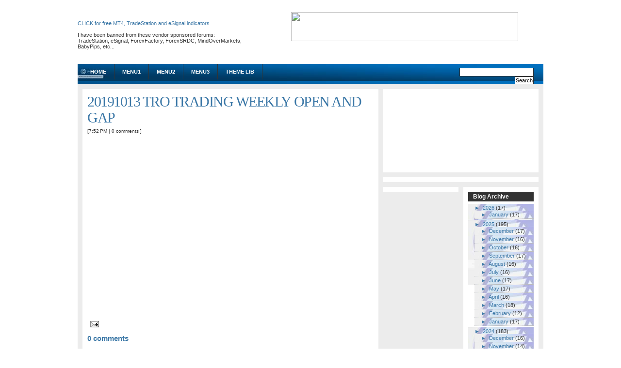

--- FILE ---
content_type: text/html; charset=UTF-8
request_url: https://therumpledone.blogspot.com/2019/10/20191013-tro-trading-weekly-open-and-gap.html
body_size: 11629
content:
<!DOCTYPE html>
<html dir='ltr' xmlns='http://www.w3.org/1999/xhtml' xmlns:b='http://www.google.com/2005/gml/b' xmlns:data='http://www.google.com/2005/gml/data' xmlns:expr='http://www.google.com/2005/gml/expr'>
<head>
<link href='https://www.blogger.com/static/v1/widgets/2944754296-widget_css_bundle.css' rel='stylesheet' type='text/css'/>
<meta content='text/html; charset=UTF-8' http-equiv='Content-Type'/>
<meta content='blogger' name='generator'/>
<link href='https://therumpledone.blogspot.com/favicon.ico' rel='icon' type='image/x-icon'/>
<link href='https://therumpledone.blogspot.com/2019/10/20191013-tro-trading-weekly-open-and-gap.html' rel='canonical'/>
<link rel="alternate" type="application/atom+xml" title="The Rumpled One - Atom" href="https://therumpledone.blogspot.com/feeds/posts/default" />
<link rel="alternate" type="application/rss+xml" title="The Rumpled One - RSS" href="https://therumpledone.blogspot.com/feeds/posts/default?alt=rss" />
<link rel="service.post" type="application/atom+xml" title="The Rumpled One - Atom" href="https://www.blogger.com/feeds/8577328011301427429/posts/default" />

<link rel="alternate" type="application/atom+xml" title="The Rumpled One - Atom" href="https://therumpledone.blogspot.com/feeds/3192076116514585382/comments/default" />
<!--Can't find substitution for tag [blog.ieCssRetrofitLinks]-->
<link href='https://i.ytimg.com/vi/obuxVzpZBw0/hqdefault.jpg' rel='image_src'/>
<meta content='https://therumpledone.blogspot.com/2019/10/20191013-tro-trading-weekly-open-and-gap.html' property='og:url'/>
<meta content='20191013 TRO TRADING   WEEKLY OPEN AND GAP' property='og:title'/>
<meta content='&lt;p align=&quot;left&quot;&gt;
&lt;a href=&quot;http://www.kreslik.com/&quot;&gt;CLICK for free MT4, TradeStation and eSignal indicators&lt;/a&gt;&lt;br&gt;
&lt;br&gt;
I have been banned from these vendor sponsored forums: TradeStation, eSignal, ForexFactory, ForexSRDC, MindOverMarkets, BabyPips, etc...&lt;/p&gt;' property='og:description'/>
<meta content='https://lh3.googleusercontent.com/blogger_img_proxy/AEn0k_syOiWb2KeKqT-FI39YVE0NSewlUundnYxErra6w3p2gW2EYNe1h60eMGk_W1GtABQoDaXZkrqOEx7DakfB0odBBOUyuguikK50_A3yLQgiE7PGIQ=w1200-h630-n-k-no-nu' property='og:image'/>
<title>The Rumpled One: 20191013 TRO TRADING   WEEKLY OPEN AND GAP</title>
<style id='page-skin-1' type='text/css'><!--
/*
-----------------------------------------------
Blogger Template by ThemeLib.com
Theme Name: Arthemia
Theme URI: http://themelib.com/2008/09/arthemia-magazine-blogger-template/
Author URI: http://themelib.com/
Version: 1.0
----------------------------------------------- */
#navbar, #navbar-iframe {
height: 0px;
visibility: hidden;
display: none;
}
#blog-pager-newer-link{padding-left:20px;float:left}
#blog-pager-older-link{padding-right:20px;float:right}
#blog-pager{text-align:center}
* {
margin:0;
padding:0;
}
body {
font: 100% Arial, Helvetica;
background: #FFF;
color: #333;
}
p {
margin: 15px 0;
}
a:link, a:visited {
color: #3C78A7;
text-decoration:none
}
a:hover, a:active {
color: #3C78A7;
text-decoration:underline;
}
a img {
border:0;
}
code {
font: 1.0em 'Courier New', Courier, Fixed;
background:#ececec;
}
acronym, abbr, span.caps {
font-size: 0.9em;
letter-spacing: .07em;
cursor: help;
}
acronym, abbr {
border-bottom: 1px dashed #999;
}
blockquote {
padding: 10px 10px 0 10px;
border-top: 1px solid #ddd;
border-bottom: 1px solid #ddd;
background: #eee;
font:1.0em Arial;
line-height:1.5em;
margin:10px 0px;
}
select {
width: 130px;
}
/* Structure */
#head {
width:960px;
margin:0px auto;
margin-top:15px;
padding:0px;
font-size:0.7em;
}
#page {
width:940px;
margin:0px auto;
padding:10px;
background:#ececec;
font-size:0.7em;
}
.left {
float:left;
}
.right {
float:right;
}
.banner-ad{
float:right;
}
/* Navigation Bar*/
#nav {
margin:0 auto;
margin-top:15px;
padding:0px 10px;
text-transform:uppercase;
background:#2c2c2c url(https://lh3.googleusercontent.com/blogger_img_proxy/AEn0k_sv4ovO5_I9UgNKtMwhHzobzcKry3iB11Auxf8rXuHxWCSoqG4LkS1me4CqrFN71dT4mMIuMx7Pr6fYKJcXoW2NF0aU_8xG1ecFIohacuxWhiSkgdBB6rwy9Hz6UHbFDPt3=s0-d);
}
#page-bar {
width:722px;
}
#page-bar ul {
list-style: none;
}
#page-bar li {
float:left;
list-style:none;
cursor: pointer;
display:block;
border-right:1px solid #333;
}
#page-bar li:hover {
background: #3C78A7;
}
#page-bar a, #page-bar a:visited {
margin: 0px;
padding:10px 16px;
font-weight:bold;
color:#FFF;
display:block;
}
#page-bar a:hover {
text-decoration:none;
display:block;
}
#searchform {
width:194px;
float:right;
text-align:right;
padding-top:8px;
margin-right:10px;
}
/* Dropdown Menus */
#page-bar li {
float: left;
margin: 0px;
padding: 0px;
}
#page-bar li li {
float: left;
margin: 0px;
padding: 0px;
width: 122px;
text-transform:none;
}
#page-bar li li a, #page-bar li li a:link, #page-bar li li a:visited {
background: #2B2B2B;
width: 122px;
float: none;
margin: 0px;
padding: 5px 10px 5px 18px;
border-top: 1px solid #C0C0C0;
}
#page-bar li li a:hover, #page-bar li li a:active {
background: #666666;
padding: 5px 10px 5px 18px;
}
#page-bar li ul {
position: absolute;
width: 10em;
left: -999em;
}
#page-bar li:hover ul {
left: auto;
display: block;
}
#page-bar li:hover ul, #page-bar li.sfhover ul {
left: auto;
}
/* Text*/
h1 {
font:3.5em Arial;
font-weight:bold;
letter-spacing:-0.08em;
}
h2 {
font:2.3em Georgia, "Times New Roman";
}
h3 {
font:1.3em Arial;
margin-bottom:3px;
color:#3C78A7;
font-weight:bold;
}
h4 {
font:1.0em Arial;
}
h3.cat_title, h3.cat_title a {
color:#333;
letter-spacing:-0.05em;
}
h3#respond {
margin-top:0px;
padding-top:20px;
}
h3#comments {
margin-top:32px;
padding-left:0px;
}
h3.authors {
margin-top:15px;
}
/* Index Page*/
#logo {
width:350px;
}
#tagline {
margin-top:5px;
font-size:1em;
color:#333;
}
#top {
padding:0;
}
#headline {
width:590px;
float:left;
background:#fff;
padding:10px;
font-size:1.05em;
line-height:1.5em;
margin:0;
}
#headline  div.title {
font-weight:bold;
font:2.4em Georgia;
letter-spacing:-0.05em;
display:block;
padding-bottom:5px;
}
#headline div.meta {
display:block;
padding-bottom:2px;
}
#headline p {
padding-bottom:15px;
}
#headline .logo{
height:21px;
width:150px;
background:url(https://lh3.googleusercontent.com/blogger_img_proxy/AEn0k_vVcYf_YeYU7YBj-jfufta08KrnjBtN4MXWT-8SdieUUOHP-j2ISotm_iJg3MGX_ZeO0WUY6Njn3wmJiqHsO3WNOAqQ=s0-d) left no-repeat;
}
#featured {
width:300px;
background:#fff;
float:right;
padding:10px 10px 6px 10px;
}
#featured .clearfloat {
margin-top:7px;
margin-bottom:9px;
}
#featured .logo{
height:17px;
width:72px;     background:url(https://lh3.googleusercontent.com/blogger_img_proxy/AEn0k_sCAeslTtQhd174or3RD4LUzKWZ5d0SosL416Zmdfpn1tQtmFh-c4fdSRcYMaNmqUFA31yxECEvLrFxIpXm8x4OqAwMJjRjsPqx93VV_xI62T-CsCA8hzppoDSbdPBGAlYiHLz41PvtyQ=s0-d) left no-repeat;
padding-bottom:10px;
}
#featured .info {
margin-top:5px;
padding-top:5px;
float:right;
width:185px;
}
#featured .title {
font-weight:bold;
}
#featured .divider {
margin-left:85px;
height:5px;
width:128px;  http://i336.photobucket.com/albums/n329/stevejwin/divider.png);
}
#featured a img {
border:1px solid #bbb;
margin-top:5px;
margin-right:10px;
float:left;
width:100px;
height:65px;
}
#headline a img{
border:1px solid #bbb;
margin-top:5px;
margin-right:10px;
}
.author {
font-size:0.8em;
font-weight:bold;
}
.meta {
margin-top:-5px;
font-size:0.8em;
color:#333;
}
.meta a {
color:#333;
}
#headline p, #featured p {
margin:0;
}
/* Content Page*/
#content {
width:570px;
background:#fff;
padding:10px;
font-size:1.05em;
line-height:1.75em;
float:left;
min-height:400px;
}
.post {
font-size:1.05em;
line-height:1.75em;
}
.post p {
margin-top:0px;
}
.post .clearfloat {
border-bottom:1px dotted #333;
margin:10px 0px;
}
.post ul, .post ol {
margin-bottom:15px;
}
.post-body{
margin-bottom:10px;
}
#content h2.title {
font-weight:bold;
font:2.2em Georgia;
letter-spacing:-0.05em;
border-bottom:1px solid #eae9e4;
border-top:3px solid #eae9e4;
margin-bottom:15px;
padding:5px 0px;
}
#content .title {
font:1.5em Georgia;
}
.post ul li {
list-style:square;
margin-left:30px;
}
.post ol li {
list-style:decimal;
margin-left:30px;
}
.post ol li ul li {
list-style:square;
margin-left:20px;
}
.post img, .post a img, #front-list img {
border:0px;
margin:0 10px 5px 0;
}
.post .ads {
margin-top:10px;
}
#stats {
margin-top:-10px;
margin-bottom:10px;
padding:4px;
text-transform:uppercase;
font:0.8em Arial;
display:block;
}
#stats span {
border-right:1px dotted #333;
padding: 0px 5px 0px 5px;
}
#stats span a:hover {
background:none;
}
#stats span a {
color:#333;
}
#stats img, #nav img {
border:0px;
margin:0px;
}
#tools {
width:590px;
height:25px;
font-size:0.95em;
}
#tools a:hover {
background:none;
}
#blog-pager-newer-link{float:left}
#blog-pager-older-link{float:right}
#blog-pager{text-align:center}
/* Sidebar*/
#sidebar {
width:320px;
float:right;
margin:0px 0px 0px 0px;
}
#sidebar h2 {
font:1.1em Arial;
font-weight:bold;
background:#333;
color:#fff;
margin:10px 0px 5px 0px;
padding:3px 10px;
}
#sidebar-top, #sidebar-bottom {
width:300px;
float:right;
padding:0px 10px 10px 10px;
background:#fff;
}
#sidebar-bottom, #sidebar-middle {
margin-top:10px;
}
#sidebar-middle {
width:320px;
float:right;
}
#sidebar-left {
width:135px;
padding:0px 10px 10px 10px;
float:left;
background:#fff;
}
#sidebar-right {
width:135px;
padding:0px 10px 10px 10px;
float:right;
background:#fff;
}
#sidebar li {
list-style:none;
border-bottom:1px dotted #bbb;
display:block;
padding:2px 0px 2px 13px;
background:url(https://lh3.googleusercontent.com/blogger_img_proxy/AEn0k_uvFrC_EJPJCaY3t1adNIZqEfFFbtUBeqn8svWDzTt3nvukKczWnVMA4GXxDa-jOBLyF5KMW-NQqasyKRIrAnSGHjx20p0tImjmJLATvRxYgXxrT3pOmA8EXr6QxiU8=s0-d) no-repeat 0 0px;
}
#sidebar-ads {
width:300px;
margin-bottom:10px;
float:right;
background:#fff;
padding:10px;
}
/* Form Elements */
select {
border:1px solid #333;
width:100%
}
.button {
padding: 1px;
border:1px solid #333;
background:#fff;
font-size:1.0em;
}
.field {
padding: 2px;
border:1px solid #333;
background:#fff;
font-size:1.0em;
}
#search .button {
padding: 1px;
border:1px solid #333;
background:#fff;
font-size:1.0em;
}
#commentform input {
width: 140px;
margin: 5px 5px 1px 0;
}
#commentform textarea {
width: 99%;
margin-top:5px;
}
/* Comments*/
.comment-body{
color:#4d4d4d;
padding: 5px;
background:#f2f2f2;
border-bottom: 1px solid #dcdbd7;
list-style:none;
}
/* Footer*/
#front-popular {
font-size:0.7em;
color:#fff;
width: 940px;
background:#2c2c2c url(https://lh3.googleusercontent.com/blogger_img_proxy/AEn0k_uBPfjpKz7GsWpMRK2GfJKxAe-mnhfFoCHnT7c59LMBSmaq0fD8amNLvB9zg50khXCuM3ExEHeRi-5nsnp0HgK6sAcNaTg1eYa2DquSxixSJmzBpwIN5V_5bG9NnuRf_NwccGp5lTtmp1fp=s0-d) bottom no-repeat;
margin: 0 auto;
padding:10px;
}
#recentpost, #mostcommented {
width:280px;
float:left;
padding:10px;
border:1px solid #fff;
}
#mostcommented {
margin-left:17px;
}
#recent_comments {
width:280px;
float:right;
padding:10px;
border:1px solid #fff;
}
#recentpost a, #mostcommented a, #recent_comments a {
color:#fff;
}
#recentpost ul, #mostcommented ul, #recent_comments ul {
margin-top:5px;
}
#recentpost ul li, #mostcommented ul li, #recent_comments ul li {
list-style:none;
border-top:1px dotted #fff;
padding:5px;
display:block;
}
#recentpost ul li:hover, #mostcommented ul li:hover, #recent_comments ul li:hover {
background:#3C78A7;
color:#fff;
}
#recentpost ul li:first-child, #mostcommented ul li:first-child, #recent_comments ul li:first-child {
border-top:0px dotted #fff;
}
#footer {
margin: 0 auto;
width: 960px;
font-size:0.6em;
padding-top:10px;
padding-bottom:10px;
}
/* Float Properties*/
.clearfloat:after {
content:".";
display:block;
height:0;
clear:both;
visibility:hidden;
}
.clearfloat {
display: inline-block;
}
/* Hides from IE-mac \*/
* html .clearfloat {
height:1%;
}
*+html .clearfloat {
height:1%;
}
.clearfloat {
display:block;
}

--></style>
<link href='https://www.blogger.com/dyn-css/authorization.css?targetBlogID=8577328011301427429&amp;zx=af376deb-87bf-4739-a067-a6d5b90879e5' media='none' onload='if(media!=&#39;all&#39;)media=&#39;all&#39;' rel='stylesheet'/><noscript><link href='https://www.blogger.com/dyn-css/authorization.css?targetBlogID=8577328011301427429&amp;zx=af376deb-87bf-4739-a067-a6d5b90879e5' rel='stylesheet'/></noscript>
<meta name='google-adsense-platform-account' content='ca-host-pub-1556223355139109'/>
<meta name='google-adsense-platform-domain' content='blogspot.com'/>

<!-- data-ad-client=ca-pub-1902781297328452 -->

</head>
<body>
<div class='navbar section' id='navbar'><div class='widget Navbar' data-version='1' id='Navbar1'><script type="text/javascript">
    function setAttributeOnload(object, attribute, val) {
      if(window.addEventListener) {
        window.addEventListener('load',
          function(){ object[attribute] = val; }, false);
      } else {
        window.attachEvent('onload', function(){ object[attribute] = val; });
      }
    }
  </script>
<div id="navbar-iframe-container"></div>
<script type="text/javascript" src="https://apis.google.com/js/platform.js"></script>
<script type="text/javascript">
      gapi.load("gapi.iframes:gapi.iframes.style.bubble", function() {
        if (gapi.iframes && gapi.iframes.getContext) {
          gapi.iframes.getContext().openChild({
              url: 'https://www.blogger.com/navbar/8577328011301427429?po\x3d3192076116514585382\x26origin\x3dhttps://therumpledone.blogspot.com',
              where: document.getElementById("navbar-iframe-container"),
              id: "navbar-iframe"
          });
        }
      });
    </script><script type="text/javascript">
(function() {
var script = document.createElement('script');
script.type = 'text/javascript';
script.src = '//pagead2.googlesyndication.com/pagead/js/google_top_exp.js';
var head = document.getElementsByTagName('head')[0];
if (head) {
head.appendChild(script);
}})();
</script>
</div></div>
<div id='outer-wrapper'><div id='wrap2'>
<!-- skip links for text browsers -->
<span id='skiplinks' style='display:none;'>
<a href='#main'>skip to main </a> |
      <a href='#sidebar'>skip to sidebar</a>
</span>
<div class='clearfloat' id='head'>
<div class='clearfloat'>
<div class='header section' id='header'><div class='widget Header' data-version='1' id='Header1'>
<div class='left' id='logo'>
<a href='https://therumpledone.blogspot.com/'><img alt="" height="50px" src="https://lh3.googleusercontent.com/blogger_img_proxy/AEn0k_t6C3p0LSJoKlAmRa0roYT_j9keVLGbhAsd1hpNMUJz_jMxMvI74DtBk2tmGTZT8ONiW6Vw6NlFyy2RJTeHm1QF6oFPxQ=s0-d" width="200px"></a>
<div id='tagline'><p align="left">
<a href="http://www.kreslik.com/">CLICK for free MT4, TradeStation and eSignal indicators</a><br>
<br>
I have been banned from these vendor sponsored forums: TradeStation, eSignal, ForexFactory, ForexSRDC, MindOverMarkets, BabyPips, etc...</p></div>
</div>
</div></div>
</div>
<div style='text-align: right; position:absolute; left:600px; top:25px'>
<A HREF='http://therumpledone.mbtrading.com/forex.aspx' TARGET='blank'>
<img border="0" height="60" src="https://lh3.googleusercontent.com/blogger_img_proxy/AEn0k_tRzTgsS42NqLu76vN6ZGVeyGjYHuNbpaKF2ub5S2g6Wj8MDnfxHWA1wTZX6u3NC6GqLONxthAnuj-GCvSi0iF3cu_HJAU=s0-d" width="468"></IMG>
</A>
</div>
<div class='clearfloat section' id='nav'><div class='widget HTML' data-version='1' id='HTML1'>
<ul class='left clearfloat' id='page-bar'>
<li><a href='https://therumpledone.blogspot.com/'>Home</a></li>
<li><a href='#'>Menu1</a></li>
<li><a href='#'>Menu2</a></li>
<li><a href='#'>Menu3</a></li>
<li><a href='http://themelib.com'>Theme Lib</a>
<ul class='children'>
<li class='cat-item'><a href='http://themelib.com/about'>About me</a></li>
<li class='cat-item'><a href='http://themelib.com/about'>Contact me</a></li>
<li class='cat-item'><a href='http://themelib.com'>Visit my blog</a></li>
</ul></li>
</ul>
<form action='/search' id='searchform' method='get'>
<div id='search'>
<input class='field' id='s' name='q' type='text' value=''/>
<input class='button' id='searchsubmit' type='submit' value='Search'/>
</div>
</form>
</div></div>
</div>
<div class='clearfloat' id='page'>
<div id='crosscol-wrapper' style='text-align:center'>
<div class='crosscol no-items section' id='crosscol'></div>
</div>
<div id='headline'>
<div class='main section' id='main'><div class='widget Blog' data-version='1' id='Blog1'>
<div class='blog-posts hfeed'>
<!--Can't find substitution for tag [adStart]-->
<div class='post hentry uncustomized-post-template'>
<a name='3192076116514585382'></a>
<div class='title'>
<a href='https://therumpledone.blogspot.com/2019/10/20191013-tro-trading-weekly-open-and-gap.html'>20191013 TRO TRADING   WEEKLY OPEN AND GAP</a>
</div>
<div class='meta'>
<span class='post-timestamp'>

          [7:52&#8239;PM
</span> | 
<a class='comment-link' href='https://www.blogger.com/comment/fullpage/post/8577328011301427429/3192076116514585382' onclick=''>0
comments</a>
]
    </div>
<div class='post-body'>
<p><iframe allowfullscreen="" frameborder="0" height="344" src="https://www.youtube.com/embed/obuxVzpZBw0" width="459"></iframe></p>
<div style='clear: both;'></div>
</div>
<div class='post-footer'>
<div class='post-footer-line post-footer-line-1'>
<span class='post-backlinks post-comment-link'>
</span>
<span class='post-icons'>
<span class='item-action'>
<a href='https://www.blogger.com/email-post/8577328011301427429/3192076116514585382' title='Email Post'>
<img alt="" class="icon-action" src="//www.blogger.com/img/icon18_email.gif">
</a>
</span>
<span class='item-control blog-admin pid-1425944528'>
<a href='https://www.blogger.com/post-edit.g?blogID=8577328011301427429&postID=3192076116514585382&from=pencil' title='Edit Post'>
<img alt="" class="icon-action" src="//www.blogger.com/img/icon18_edit_allbkg.gif">
</a>
</span>
</span>
</div>
</div>
</div>
<div class='comments' id='comments'>
<a name='comments'></a>
<h3>
0
comments
</h3>
<dl id='comments-block'>
</dl>
<p class='comment-footer'>
<h3><a href='https://www.blogger.com/comment/fullpage/post/8577328011301427429/3192076116514585382' onclick=''>Post a Comment</a></h3>
</p>
<div id='backlinks-container'>
<div id='Blog1_backlinks-container'>
</div>
</div>
</div>
<!--Can't find substitution for tag [adEnd]-->
</div>
<div class='blog-pager' id='blog-pager'>
<span id='blog-pager-newer-link'>
<a class='blog-pager-newer-link' href='https://therumpledone.blogspot.com/2019/10/20191014-tro-trading-mind-your-trading.html' id='Blog1_blog-pager-newer-link' title='Newer Post'>Newer Post</a>
</span>
<span id='blog-pager-older-link'>
<a class='blog-pager-older-link' href='https://therumpledone.blogspot.com/2019/10/20191011-tro-trading-weekly-wrap-up.html' id='Blog1_blog-pager-older-link' title='Older Post'>Older Post</a>
</span>
<a class='home-link' href='https://therumpledone.blogspot.com/'>Home</a>
</div>
<div class='clear'></div>
</div></div>
</div>
<div id='sidebar'>
<div class='sidebar section' id='sidebar-ads'><div class='widget AdSense' data-version='1' id='AdSense1'>
<div class='widget-content'>
<script type="text/javascript"><!--
google_ad_client="pub-1902781297328452";
google_ad_host="pub-1556223355139109";
google_ad_host_channel="00000";
google_ad_width=180;
google_ad_height=150;
google_ad_format="180x150_as";
google_ad_type="text_image";
google_color_border="FFFFFF";
google_color_bg="FFFFFF";
google_color_link="0000FF";
google_color_url="008000";
google_color_text="000000";
//--></script>
<script type="text/javascript" src="//pagead2.googlesyndication.com/pagead/show_ads.js">
</script>
<div class='clear'></div>
</div>
</div></div>
<div id='sidebar-top'>
<div class='sidebar no-items section' id='sidebar2'>
</div>
</div>
<div class='clearfloat' id='sidebar-middle'>
<div id='sidebar-left'>
<div class='sidebar no-items section' id='sidebar5'>
</div>
</div>
<div id='sidebar-right'>
<div class='sidebar section' id='sidebar7'>
<div class='widget BlogArchive' data-version='1' id='BlogArchive1'>
<h2>Blog Archive</h2>
<div class='widget-content'>
<div id='BlogArchive1_ArchiveList'>
<ul class='hierarchy'>
<li class='archivedate collapsed'>
<a class='toggle' href='javascript:void(0)'>
<span class='zippy'>

        &#9658;&#160;
      
</span>
</a>
<a class='post-count-link' href='https://therumpledone.blogspot.com/2026/'>
2026
</a>
<span class='post-count' dir='ltr'>(17)</span>
<ul class='hierarchy'>
<li class='archivedate collapsed'>
<a class='toggle' href='javascript:void(0)'>
<span class='zippy'>

        &#9658;&#160;
      
</span>
</a>
<a class='post-count-link' href='https://therumpledone.blogspot.com/2026/01/'>
January
</a>
<span class='post-count' dir='ltr'>(17)</span>
</li>
</ul>
</li>
</ul>
<ul class='hierarchy'>
<li class='archivedate collapsed'>
<a class='toggle' href='javascript:void(0)'>
<span class='zippy'>

        &#9658;&#160;
      
</span>
</a>
<a class='post-count-link' href='https://therumpledone.blogspot.com/2025/'>
2025
</a>
<span class='post-count' dir='ltr'>(195)</span>
<ul class='hierarchy'>
<li class='archivedate collapsed'>
<a class='toggle' href='javascript:void(0)'>
<span class='zippy'>

        &#9658;&#160;
      
</span>
</a>
<a class='post-count-link' href='https://therumpledone.blogspot.com/2025/12/'>
December
</a>
<span class='post-count' dir='ltr'>(17)</span>
</li>
</ul>
<ul class='hierarchy'>
<li class='archivedate collapsed'>
<a class='toggle' href='javascript:void(0)'>
<span class='zippy'>

        &#9658;&#160;
      
</span>
</a>
<a class='post-count-link' href='https://therumpledone.blogspot.com/2025/11/'>
November
</a>
<span class='post-count' dir='ltr'>(16)</span>
</li>
</ul>
<ul class='hierarchy'>
<li class='archivedate collapsed'>
<a class='toggle' href='javascript:void(0)'>
<span class='zippy'>

        &#9658;&#160;
      
</span>
</a>
<a class='post-count-link' href='https://therumpledone.blogspot.com/2025/10/'>
October
</a>
<span class='post-count' dir='ltr'>(16)</span>
</li>
</ul>
<ul class='hierarchy'>
<li class='archivedate collapsed'>
<a class='toggle' href='javascript:void(0)'>
<span class='zippy'>

        &#9658;&#160;
      
</span>
</a>
<a class='post-count-link' href='https://therumpledone.blogspot.com/2025/09/'>
September
</a>
<span class='post-count' dir='ltr'>(17)</span>
</li>
</ul>
<ul class='hierarchy'>
<li class='archivedate collapsed'>
<a class='toggle' href='javascript:void(0)'>
<span class='zippy'>

        &#9658;&#160;
      
</span>
</a>
<a class='post-count-link' href='https://therumpledone.blogspot.com/2025/08/'>
August
</a>
<span class='post-count' dir='ltr'>(16)</span>
</li>
</ul>
<ul class='hierarchy'>
<li class='archivedate collapsed'>
<a class='toggle' href='javascript:void(0)'>
<span class='zippy'>

        &#9658;&#160;
      
</span>
</a>
<a class='post-count-link' href='https://therumpledone.blogspot.com/2025/07/'>
July
</a>
<span class='post-count' dir='ltr'>(16)</span>
</li>
</ul>
<ul class='hierarchy'>
<li class='archivedate collapsed'>
<a class='toggle' href='javascript:void(0)'>
<span class='zippy'>

        &#9658;&#160;
      
</span>
</a>
<a class='post-count-link' href='https://therumpledone.blogspot.com/2025/06/'>
June
</a>
<span class='post-count' dir='ltr'>(17)</span>
</li>
</ul>
<ul class='hierarchy'>
<li class='archivedate collapsed'>
<a class='toggle' href='javascript:void(0)'>
<span class='zippy'>

        &#9658;&#160;
      
</span>
</a>
<a class='post-count-link' href='https://therumpledone.blogspot.com/2025/05/'>
May
</a>
<span class='post-count' dir='ltr'>(17)</span>
</li>
</ul>
<ul class='hierarchy'>
<li class='archivedate collapsed'>
<a class='toggle' href='javascript:void(0)'>
<span class='zippy'>

        &#9658;&#160;
      
</span>
</a>
<a class='post-count-link' href='https://therumpledone.blogspot.com/2025/04/'>
April
</a>
<span class='post-count' dir='ltr'>(16)</span>
</li>
</ul>
<ul class='hierarchy'>
<li class='archivedate collapsed'>
<a class='toggle' href='javascript:void(0)'>
<span class='zippy'>

        &#9658;&#160;
      
</span>
</a>
<a class='post-count-link' href='https://therumpledone.blogspot.com/2025/03/'>
March
</a>
<span class='post-count' dir='ltr'>(18)</span>
</li>
</ul>
<ul class='hierarchy'>
<li class='archivedate collapsed'>
<a class='toggle' href='javascript:void(0)'>
<span class='zippy'>

        &#9658;&#160;
      
</span>
</a>
<a class='post-count-link' href='https://therumpledone.blogspot.com/2025/02/'>
February
</a>
<span class='post-count' dir='ltr'>(12)</span>
</li>
</ul>
<ul class='hierarchy'>
<li class='archivedate collapsed'>
<a class='toggle' href='javascript:void(0)'>
<span class='zippy'>

        &#9658;&#160;
      
</span>
</a>
<a class='post-count-link' href='https://therumpledone.blogspot.com/2025/01/'>
January
</a>
<span class='post-count' dir='ltr'>(17)</span>
</li>
</ul>
</li>
</ul>
<ul class='hierarchy'>
<li class='archivedate collapsed'>
<a class='toggle' href='javascript:void(0)'>
<span class='zippy'>

        &#9658;&#160;
      
</span>
</a>
<a class='post-count-link' href='https://therumpledone.blogspot.com/2024/'>
2024
</a>
<span class='post-count' dir='ltr'>(183)</span>
<ul class='hierarchy'>
<li class='archivedate collapsed'>
<a class='toggle' href='javascript:void(0)'>
<span class='zippy'>

        &#9658;&#160;
      
</span>
</a>
<a class='post-count-link' href='https://therumpledone.blogspot.com/2024/12/'>
December
</a>
<span class='post-count' dir='ltr'>(16)</span>
</li>
</ul>
<ul class='hierarchy'>
<li class='archivedate collapsed'>
<a class='toggle' href='javascript:void(0)'>
<span class='zippy'>

        &#9658;&#160;
      
</span>
</a>
<a class='post-count-link' href='https://therumpledone.blogspot.com/2024/11/'>
November
</a>
<span class='post-count' dir='ltr'>(14)</span>
</li>
</ul>
<ul class='hierarchy'>
<li class='archivedate collapsed'>
<a class='toggle' href='javascript:void(0)'>
<span class='zippy'>

        &#9658;&#160;
      
</span>
</a>
<a class='post-count-link' href='https://therumpledone.blogspot.com/2024/10/'>
October
</a>
<span class='post-count' dir='ltr'>(18)</span>
</li>
</ul>
<ul class='hierarchy'>
<li class='archivedate collapsed'>
<a class='toggle' href='javascript:void(0)'>
<span class='zippy'>

        &#9658;&#160;
      
</span>
</a>
<a class='post-count-link' href='https://therumpledone.blogspot.com/2024/09/'>
September
</a>
<span class='post-count' dir='ltr'>(15)</span>
</li>
</ul>
<ul class='hierarchy'>
<li class='archivedate collapsed'>
<a class='toggle' href='javascript:void(0)'>
<span class='zippy'>

        &#9658;&#160;
      
</span>
</a>
<a class='post-count-link' href='https://therumpledone.blogspot.com/2024/08/'>
August
</a>
<span class='post-count' dir='ltr'>(17)</span>
</li>
</ul>
<ul class='hierarchy'>
<li class='archivedate collapsed'>
<a class='toggle' href='javascript:void(0)'>
<span class='zippy'>

        &#9658;&#160;
      
</span>
</a>
<a class='post-count-link' href='https://therumpledone.blogspot.com/2024/07/'>
July
</a>
<span class='post-count' dir='ltr'>(15)</span>
</li>
</ul>
<ul class='hierarchy'>
<li class='archivedate collapsed'>
<a class='toggle' href='javascript:void(0)'>
<span class='zippy'>

        &#9658;&#160;
      
</span>
</a>
<a class='post-count-link' href='https://therumpledone.blogspot.com/2024/06/'>
June
</a>
<span class='post-count' dir='ltr'>(14)</span>
</li>
</ul>
<ul class='hierarchy'>
<li class='archivedate collapsed'>
<a class='toggle' href='javascript:void(0)'>
<span class='zippy'>

        &#9658;&#160;
      
</span>
</a>
<a class='post-count-link' href='https://therumpledone.blogspot.com/2024/05/'>
May
</a>
<span class='post-count' dir='ltr'>(9)</span>
</li>
</ul>
<ul class='hierarchy'>
<li class='archivedate collapsed'>
<a class='toggle' href='javascript:void(0)'>
<span class='zippy'>

        &#9658;&#160;
      
</span>
</a>
<a class='post-count-link' href='https://therumpledone.blogspot.com/2024/04/'>
April
</a>
<span class='post-count' dir='ltr'>(18)</span>
</li>
</ul>
<ul class='hierarchy'>
<li class='archivedate collapsed'>
<a class='toggle' href='javascript:void(0)'>
<span class='zippy'>

        &#9658;&#160;
      
</span>
</a>
<a class='post-count-link' href='https://therumpledone.blogspot.com/2024/03/'>
March
</a>
<span class='post-count' dir='ltr'>(13)</span>
</li>
</ul>
<ul class='hierarchy'>
<li class='archivedate collapsed'>
<a class='toggle' href='javascript:void(0)'>
<span class='zippy'>

        &#9658;&#160;
      
</span>
</a>
<a class='post-count-link' href='https://therumpledone.blogspot.com/2024/02/'>
February
</a>
<span class='post-count' dir='ltr'>(15)</span>
</li>
</ul>
<ul class='hierarchy'>
<li class='archivedate collapsed'>
<a class='toggle' href='javascript:void(0)'>
<span class='zippy'>

        &#9658;&#160;
      
</span>
</a>
<a class='post-count-link' href='https://therumpledone.blogspot.com/2024/01/'>
January
</a>
<span class='post-count' dir='ltr'>(19)</span>
</li>
</ul>
</li>
</ul>
<ul class='hierarchy'>
<li class='archivedate collapsed'>
<a class='toggle' href='javascript:void(0)'>
<span class='zippy'>

        &#9658;&#160;
      
</span>
</a>
<a class='post-count-link' href='https://therumpledone.blogspot.com/2023/'>
2023
</a>
<span class='post-count' dir='ltr'>(280)</span>
<ul class='hierarchy'>
<li class='archivedate collapsed'>
<a class='toggle' href='javascript:void(0)'>
<span class='zippy'>

        &#9658;&#160;
      
</span>
</a>
<a class='post-count-link' href='https://therumpledone.blogspot.com/2023/12/'>
December
</a>
<span class='post-count' dir='ltr'>(16)</span>
</li>
</ul>
<ul class='hierarchy'>
<li class='archivedate collapsed'>
<a class='toggle' href='javascript:void(0)'>
<span class='zippy'>

        &#9658;&#160;
      
</span>
</a>
<a class='post-count-link' href='https://therumpledone.blogspot.com/2023/11/'>
November
</a>
<span class='post-count' dir='ltr'>(22)</span>
</li>
</ul>
<ul class='hierarchy'>
<li class='archivedate collapsed'>
<a class='toggle' href='javascript:void(0)'>
<span class='zippy'>

        &#9658;&#160;
      
</span>
</a>
<a class='post-count-link' href='https://therumpledone.blogspot.com/2023/10/'>
October
</a>
<span class='post-count' dir='ltr'>(24)</span>
</li>
</ul>
<ul class='hierarchy'>
<li class='archivedate collapsed'>
<a class='toggle' href='javascript:void(0)'>
<span class='zippy'>

        &#9658;&#160;
      
</span>
</a>
<a class='post-count-link' href='https://therumpledone.blogspot.com/2023/09/'>
September
</a>
<span class='post-count' dir='ltr'>(16)</span>
</li>
</ul>
<ul class='hierarchy'>
<li class='archivedate collapsed'>
<a class='toggle' href='javascript:void(0)'>
<span class='zippy'>

        &#9658;&#160;
      
</span>
</a>
<a class='post-count-link' href='https://therumpledone.blogspot.com/2023/08/'>
August
</a>
<span class='post-count' dir='ltr'>(27)</span>
</li>
</ul>
<ul class='hierarchy'>
<li class='archivedate collapsed'>
<a class='toggle' href='javascript:void(0)'>
<span class='zippy'>

        &#9658;&#160;
      
</span>
</a>
<a class='post-count-link' href='https://therumpledone.blogspot.com/2023/07/'>
July
</a>
<span class='post-count' dir='ltr'>(25)</span>
</li>
</ul>
<ul class='hierarchy'>
<li class='archivedate collapsed'>
<a class='toggle' href='javascript:void(0)'>
<span class='zippy'>

        &#9658;&#160;
      
</span>
</a>
<a class='post-count-link' href='https://therumpledone.blogspot.com/2023/06/'>
June
</a>
<span class='post-count' dir='ltr'>(25)</span>
</li>
</ul>
<ul class='hierarchy'>
<li class='archivedate collapsed'>
<a class='toggle' href='javascript:void(0)'>
<span class='zippy'>

        &#9658;&#160;
      
</span>
</a>
<a class='post-count-link' href='https://therumpledone.blogspot.com/2023/05/'>
May
</a>
<span class='post-count' dir='ltr'>(25)</span>
</li>
</ul>
<ul class='hierarchy'>
<li class='archivedate collapsed'>
<a class='toggle' href='javascript:void(0)'>
<span class='zippy'>

        &#9658;&#160;
      
</span>
</a>
<a class='post-count-link' href='https://therumpledone.blogspot.com/2023/04/'>
April
</a>
<span class='post-count' dir='ltr'>(24)</span>
</li>
</ul>
<ul class='hierarchy'>
<li class='archivedate collapsed'>
<a class='toggle' href='javascript:void(0)'>
<span class='zippy'>

        &#9658;&#160;
      
</span>
</a>
<a class='post-count-link' href='https://therumpledone.blogspot.com/2023/03/'>
March
</a>
<span class='post-count' dir='ltr'>(27)</span>
</li>
</ul>
<ul class='hierarchy'>
<li class='archivedate collapsed'>
<a class='toggle' href='javascript:void(0)'>
<span class='zippy'>

        &#9658;&#160;
      
</span>
</a>
<a class='post-count-link' href='https://therumpledone.blogspot.com/2023/02/'>
February
</a>
<span class='post-count' dir='ltr'>(25)</span>
</li>
</ul>
<ul class='hierarchy'>
<li class='archivedate collapsed'>
<a class='toggle' href='javascript:void(0)'>
<span class='zippy'>

        &#9658;&#160;
      
</span>
</a>
<a class='post-count-link' href='https://therumpledone.blogspot.com/2023/01/'>
January
</a>
<span class='post-count' dir='ltr'>(24)</span>
</li>
</ul>
</li>
</ul>
<ul class='hierarchy'>
<li class='archivedate collapsed'>
<a class='toggle' href='javascript:void(0)'>
<span class='zippy'>

        &#9658;&#160;
      
</span>
</a>
<a class='post-count-link' href='https://therumpledone.blogspot.com/2022/'>
2022
</a>
<span class='post-count' dir='ltr'>(308)</span>
<ul class='hierarchy'>
<li class='archivedate collapsed'>
<a class='toggle' href='javascript:void(0)'>
<span class='zippy'>

        &#9658;&#160;
      
</span>
</a>
<a class='post-count-link' href='https://therumpledone.blogspot.com/2022/12/'>
December
</a>
<span class='post-count' dir='ltr'>(25)</span>
</li>
</ul>
<ul class='hierarchy'>
<li class='archivedate collapsed'>
<a class='toggle' href='javascript:void(0)'>
<span class='zippy'>

        &#9658;&#160;
      
</span>
</a>
<a class='post-count-link' href='https://therumpledone.blogspot.com/2022/11/'>
November
</a>
<span class='post-count' dir='ltr'>(26)</span>
</li>
</ul>
<ul class='hierarchy'>
<li class='archivedate collapsed'>
<a class='toggle' href='javascript:void(0)'>
<span class='zippy'>

        &#9658;&#160;
      
</span>
</a>
<a class='post-count-link' href='https://therumpledone.blogspot.com/2022/10/'>
October
</a>
<span class='post-count' dir='ltr'>(26)</span>
</li>
</ul>
<ul class='hierarchy'>
<li class='archivedate collapsed'>
<a class='toggle' href='javascript:void(0)'>
<span class='zippy'>

        &#9658;&#160;
      
</span>
</a>
<a class='post-count-link' href='https://therumpledone.blogspot.com/2022/09/'>
September
</a>
<span class='post-count' dir='ltr'>(26)</span>
</li>
</ul>
<ul class='hierarchy'>
<li class='archivedate collapsed'>
<a class='toggle' href='javascript:void(0)'>
<span class='zippy'>

        &#9658;&#160;
      
</span>
</a>
<a class='post-count-link' href='https://therumpledone.blogspot.com/2022/08/'>
August
</a>
<span class='post-count' dir='ltr'>(25)</span>
</li>
</ul>
<ul class='hierarchy'>
<li class='archivedate collapsed'>
<a class='toggle' href='javascript:void(0)'>
<span class='zippy'>

        &#9658;&#160;
      
</span>
</a>
<a class='post-count-link' href='https://therumpledone.blogspot.com/2022/07/'>
July
</a>
<span class='post-count' dir='ltr'>(26)</span>
</li>
</ul>
<ul class='hierarchy'>
<li class='archivedate collapsed'>
<a class='toggle' href='javascript:void(0)'>
<span class='zippy'>

        &#9658;&#160;
      
</span>
</a>
<a class='post-count-link' href='https://therumpledone.blogspot.com/2022/06/'>
June
</a>
<span class='post-count' dir='ltr'>(26)</span>
</li>
</ul>
<ul class='hierarchy'>
<li class='archivedate collapsed'>
<a class='toggle' href='javascript:void(0)'>
<span class='zippy'>

        &#9658;&#160;
      
</span>
</a>
<a class='post-count-link' href='https://therumpledone.blogspot.com/2022/05/'>
May
</a>
<span class='post-count' dir='ltr'>(27)</span>
</li>
</ul>
<ul class='hierarchy'>
<li class='archivedate collapsed'>
<a class='toggle' href='javascript:void(0)'>
<span class='zippy'>

        &#9658;&#160;
      
</span>
</a>
<a class='post-count-link' href='https://therumpledone.blogspot.com/2022/04/'>
April
</a>
<span class='post-count' dir='ltr'>(25)</span>
</li>
</ul>
<ul class='hierarchy'>
<li class='archivedate collapsed'>
<a class='toggle' href='javascript:void(0)'>
<span class='zippy'>

        &#9658;&#160;
      
</span>
</a>
<a class='post-count-link' href='https://therumpledone.blogspot.com/2022/03/'>
March
</a>
<span class='post-count' dir='ltr'>(27)</span>
</li>
</ul>
<ul class='hierarchy'>
<li class='archivedate collapsed'>
<a class='toggle' href='javascript:void(0)'>
<span class='zippy'>

        &#9658;&#160;
      
</span>
</a>
<a class='post-count-link' href='https://therumpledone.blogspot.com/2022/02/'>
February
</a>
<span class='post-count' dir='ltr'>(24)</span>
</li>
</ul>
<ul class='hierarchy'>
<li class='archivedate collapsed'>
<a class='toggle' href='javascript:void(0)'>
<span class='zippy'>

        &#9658;&#160;
      
</span>
</a>
<a class='post-count-link' href='https://therumpledone.blogspot.com/2022/01/'>
January
</a>
<span class='post-count' dir='ltr'>(25)</span>
</li>
</ul>
</li>
</ul>
<ul class='hierarchy'>
<li class='archivedate collapsed'>
<a class='toggle' href='javascript:void(0)'>
<span class='zippy'>

        &#9658;&#160;
      
</span>
</a>
<a class='post-count-link' href='https://therumpledone.blogspot.com/2021/'>
2021
</a>
<span class='post-count' dir='ltr'>(309)</span>
<ul class='hierarchy'>
<li class='archivedate collapsed'>
<a class='toggle' href='javascript:void(0)'>
<span class='zippy'>

        &#9658;&#160;
      
</span>
</a>
<a class='post-count-link' href='https://therumpledone.blogspot.com/2021/12/'>
December
</a>
<span class='post-count' dir='ltr'>(27)</span>
</li>
</ul>
<ul class='hierarchy'>
<li class='archivedate collapsed'>
<a class='toggle' href='javascript:void(0)'>
<span class='zippy'>

        &#9658;&#160;
      
</span>
</a>
<a class='post-count-link' href='https://therumpledone.blogspot.com/2021/11/'>
November
</a>
<span class='post-count' dir='ltr'>(27)</span>
</li>
</ul>
<ul class='hierarchy'>
<li class='archivedate collapsed'>
<a class='toggle' href='javascript:void(0)'>
<span class='zippy'>

        &#9658;&#160;
      
</span>
</a>
<a class='post-count-link' href='https://therumpledone.blogspot.com/2021/10/'>
October
</a>
<span class='post-count' dir='ltr'>(30)</span>
</li>
</ul>
<ul class='hierarchy'>
<li class='archivedate collapsed'>
<a class='toggle' href='javascript:void(0)'>
<span class='zippy'>

        &#9658;&#160;
      
</span>
</a>
<a class='post-count-link' href='https://therumpledone.blogspot.com/2021/09/'>
September
</a>
<span class='post-count' dir='ltr'>(25)</span>
</li>
</ul>
<ul class='hierarchy'>
<li class='archivedate collapsed'>
<a class='toggle' href='javascript:void(0)'>
<span class='zippy'>

        &#9658;&#160;
      
</span>
</a>
<a class='post-count-link' href='https://therumpledone.blogspot.com/2021/08/'>
August
</a>
<span class='post-count' dir='ltr'>(25)</span>
</li>
</ul>
<ul class='hierarchy'>
<li class='archivedate collapsed'>
<a class='toggle' href='javascript:void(0)'>
<span class='zippy'>

        &#9658;&#160;
      
</span>
</a>
<a class='post-count-link' href='https://therumpledone.blogspot.com/2021/07/'>
July
</a>
<span class='post-count' dir='ltr'>(25)</span>
</li>
</ul>
<ul class='hierarchy'>
<li class='archivedate collapsed'>
<a class='toggle' href='javascript:void(0)'>
<span class='zippy'>

        &#9658;&#160;
      
</span>
</a>
<a class='post-count-link' href='https://therumpledone.blogspot.com/2021/06/'>
June
</a>
<span class='post-count' dir='ltr'>(24)</span>
</li>
</ul>
<ul class='hierarchy'>
<li class='archivedate collapsed'>
<a class='toggle' href='javascript:void(0)'>
<span class='zippy'>

        &#9658;&#160;
      
</span>
</a>
<a class='post-count-link' href='https://therumpledone.blogspot.com/2021/05/'>
May
</a>
<span class='post-count' dir='ltr'>(25)</span>
</li>
</ul>
<ul class='hierarchy'>
<li class='archivedate collapsed'>
<a class='toggle' href='javascript:void(0)'>
<span class='zippy'>

        &#9658;&#160;
      
</span>
</a>
<a class='post-count-link' href='https://therumpledone.blogspot.com/2021/04/'>
April
</a>
<span class='post-count' dir='ltr'>(27)</span>
</li>
</ul>
<ul class='hierarchy'>
<li class='archivedate collapsed'>
<a class='toggle' href='javascript:void(0)'>
<span class='zippy'>

        &#9658;&#160;
      
</span>
</a>
<a class='post-count-link' href='https://therumpledone.blogspot.com/2021/03/'>
March
</a>
<span class='post-count' dir='ltr'>(28)</span>
</li>
</ul>
<ul class='hierarchy'>
<li class='archivedate collapsed'>
<a class='toggle' href='javascript:void(0)'>
<span class='zippy'>

        &#9658;&#160;
      
</span>
</a>
<a class='post-count-link' href='https://therumpledone.blogspot.com/2021/02/'>
February
</a>
<span class='post-count' dir='ltr'>(25)</span>
</li>
</ul>
<ul class='hierarchy'>
<li class='archivedate collapsed'>
<a class='toggle' href='javascript:void(0)'>
<span class='zippy'>

        &#9658;&#160;
      
</span>
</a>
<a class='post-count-link' href='https://therumpledone.blogspot.com/2021/01/'>
January
</a>
<span class='post-count' dir='ltr'>(21)</span>
</li>
</ul>
</li>
</ul>
<ul class='hierarchy'>
<li class='archivedate collapsed'>
<a class='toggle' href='javascript:void(0)'>
<span class='zippy'>

        &#9658;&#160;
      
</span>
</a>
<a class='post-count-link' href='https://therumpledone.blogspot.com/2020/'>
2020
</a>
<span class='post-count' dir='ltr'>(162)</span>
<ul class='hierarchy'>
<li class='archivedate collapsed'>
<a class='toggle' href='javascript:void(0)'>
<span class='zippy'>

        &#9658;&#160;
      
</span>
</a>
<a class='post-count-link' href='https://therumpledone.blogspot.com/2020/12/'>
December
</a>
<span class='post-count' dir='ltr'>(2)</span>
</li>
</ul>
<ul class='hierarchy'>
<li class='archivedate collapsed'>
<a class='toggle' href='javascript:void(0)'>
<span class='zippy'>

        &#9658;&#160;
      
</span>
</a>
<a class='post-count-link' href='https://therumpledone.blogspot.com/2020/06/'>
June
</a>
<span class='post-count' dir='ltr'>(24)</span>
</li>
</ul>
<ul class='hierarchy'>
<li class='archivedate collapsed'>
<a class='toggle' href='javascript:void(0)'>
<span class='zippy'>

        &#9658;&#160;
      
</span>
</a>
<a class='post-count-link' href='https://therumpledone.blogspot.com/2020/05/'>
May
</a>
<span class='post-count' dir='ltr'>(29)</span>
</li>
</ul>
<ul class='hierarchy'>
<li class='archivedate collapsed'>
<a class='toggle' href='javascript:void(0)'>
<span class='zippy'>

        &#9658;&#160;
      
</span>
</a>
<a class='post-count-link' href='https://therumpledone.blogspot.com/2020/04/'>
April
</a>
<span class='post-count' dir='ltr'>(26)</span>
</li>
</ul>
<ul class='hierarchy'>
<li class='archivedate collapsed'>
<a class='toggle' href='javascript:void(0)'>
<span class='zippy'>

        &#9658;&#160;
      
</span>
</a>
<a class='post-count-link' href='https://therumpledone.blogspot.com/2020/03/'>
March
</a>
<span class='post-count' dir='ltr'>(29)</span>
</li>
</ul>
<ul class='hierarchy'>
<li class='archivedate collapsed'>
<a class='toggle' href='javascript:void(0)'>
<span class='zippy'>

        &#9658;&#160;
      
</span>
</a>
<a class='post-count-link' href='https://therumpledone.blogspot.com/2020/02/'>
February
</a>
<span class='post-count' dir='ltr'>(24)</span>
</li>
</ul>
<ul class='hierarchy'>
<li class='archivedate collapsed'>
<a class='toggle' href='javascript:void(0)'>
<span class='zippy'>

        &#9658;&#160;
      
</span>
</a>
<a class='post-count-link' href='https://therumpledone.blogspot.com/2020/01/'>
January
</a>
<span class='post-count' dir='ltr'>(28)</span>
</li>
</ul>
</li>
</ul>
<ul class='hierarchy'>
<li class='archivedate expanded'>
<a class='toggle' href='javascript:void(0)'>
<span class='zippy toggle-open'>

        &#9660;&#160;
      
</span>
</a>
<a class='post-count-link' href='https://therumpledone.blogspot.com/2019/'>
2019
</a>
<span class='post-count' dir='ltr'>(213)</span>
<ul class='hierarchy'>
<li class='archivedate collapsed'>
<a class='toggle' href='javascript:void(0)'>
<span class='zippy'>

        &#9658;&#160;
      
</span>
</a>
<a class='post-count-link' href='https://therumpledone.blogspot.com/2019/12/'>
December
</a>
<span class='post-count' dir='ltr'>(27)</span>
</li>
</ul>
<ul class='hierarchy'>
<li class='archivedate collapsed'>
<a class='toggle' href='javascript:void(0)'>
<span class='zippy'>

        &#9658;&#160;
      
</span>
</a>
<a class='post-count-link' href='https://therumpledone.blogspot.com/2019/11/'>
November
</a>
<span class='post-count' dir='ltr'>(25)</span>
</li>
</ul>
<ul class='hierarchy'>
<li class='archivedate expanded'>
<a class='toggle' href='javascript:void(0)'>
<span class='zippy toggle-open'>

        &#9660;&#160;
      
</span>
</a>
<a class='post-count-link' href='https://therumpledone.blogspot.com/2019/10/'>
October
</a>
<span class='post-count' dir='ltr'>(24)</span>
<ul class='posts'>
<li><a href='https://therumpledone.blogspot.com/2019/10/20191031-tro-trading-monthly-wrap-up.html'>20191031 TRO TRADING   MONTHLY WRAP UP</a></li>
<li><a href='https://therumpledone.blogspot.com/2019/10/20191029-tro-trading-accepting.html'>20191029 TRO TRADING   ACCEPTING UNCERTAINTY</a></li>
<li><a href='https://therumpledone.blogspot.com/2019/10/20191028-tro-trading-tick-timing-trick.html'>20191028 TRO TRADING   TICK TIMING TRICK</a></li>
<li><a href='https://therumpledone.blogspot.com/2019/10/20191027-tro-trading-weekly-open-and-gap.html'>20191027 TRO TRADING   WEEKLY OPEN AND GAP</a></li>
<li><a href='https://therumpledone.blogspot.com/2019/10/20191024-tro-trading-your-expectations.html'>20191024 TRO TRADING   YOUR EXPECTATIONS MUST BE REAL</a></li>
<li><a href='https://therumpledone.blogspot.com/2019/10/20191023-tro-trading-trading-part-time.html'>20191023 TRO TRADING   TRADING PART TIME</a></li>
<li><a href='https://therumpledone.blogspot.com/2019/10/20191022-tro-trading-deal-or-no-deal.html'>20191022 TRO TRADING   DEAL OR NO DEAL</a></li>
<li><a href='https://therumpledone.blogspot.com/2019/10/20191021-tro-trading-weekly-pivot-point.html'>20191021 TRO TRADING   WEEKLY PIVOT POINT TRADING</a></li>
<li><a href='https://therumpledone.blogspot.com/2019/10/20191020-tro-trading-weekly-open-and-gap.html'>20191020 TRO TRADING   WEEKLY OPEN AND GAP</a></li>
<li><a href='https://therumpledone.blogspot.com/2019/10/20191018-tro-trading-weekly-wrap-up.html'>20191018 TRO TRADING   WEEKLY WRAP UP</a></li>
<li><a href='https://therumpledone.blogspot.com/2019/10/20191017-tro-trading-abilities-vs.html'>20191017 TRO TRADING   ABILITIES VS CHOICES</a></li>
<li><a href='https://therumpledone.blogspot.com/2019/10/20191016-tro-trading-apply-basics.html'>20191016 TRO TRADING   APPLY THE BASICS FUNDAMENTALS</a></li>
<li><a href='https://therumpledone.blogspot.com/2019/10/20191015-tro-trading-finding-your-way.html'>20191015 TRO TRADING   FINDING YOUR WAY</a></li>
<li><a href='https://therumpledone.blogspot.com/2019/10/20191014-tro-trading-mind-your-trading.html'>20191014 TRO TRADING   MIND YOUR TRADING BUSINESS</a></li>
<li><a href='https://therumpledone.blogspot.com/2019/10/20191013-tro-trading-weekly-open-and-gap.html'>20191013 TRO TRADING   WEEKLY OPEN AND GAP</a></li>
<li><a href='https://therumpledone.blogspot.com/2019/10/20191011-tro-trading-weekly-wrap-up.html'>20191011 TRO TRADING   WEEKLY WRAP UP</a></li>
<li><a href='https://therumpledone.blogspot.com/2019/10/20191009-tro-trading-choices-decisions.html'>20191009 TRO TRADING   CHOICES DECISIONS QUESTIONS...</a></li>
<li><a href='https://therumpledone.blogspot.com/2019/10/20191008-tro-trading-trading-system.html'>20191008 TRO TRADING   TRADING SYSTEM  PUTTING IT ...</a></li>
<li><a href='https://therumpledone.blogspot.com/2019/10/20191007-tro-trading-more-atr.html'>20191007 TRO TRADING   MORE ATR</a></li>
<li><a href='https://therumpledone.blogspot.com/2019/10/20191006-tro-trading-weekly-open-and-gap.html'>20191006 TRO TRADING   WEEKLY OPEN AND GAP</a></li>
<li><a href='https://therumpledone.blogspot.com/2019/10/20191004-tro-trading-weekly-wrap-up-nfp.html'>20191004 TRO TRADING   WEEKLY WRAP UP   NFP DAY</a></li>
<li><a href='https://therumpledone.blogspot.com/2019/10/20191003-tro-trading-mistaken-and.html'>20191003 TRO TRADING   THE MISTAKEN AND MISINFORMED</a></li>
<li><a href='https://therumpledone.blogspot.com/2019/10/20191002-tro-trading-directions-and-you.html'>20191002 TRO TRADING   DIRECTIONS AND YOU</a></li>
<li><a href='https://therumpledone.blogspot.com/2019/10/20191001-tro-trading-monthly-open.html'>20191001 TRO TRADING   MONTHLY OPEN</a></li>
</ul>
</li>
</ul>
<ul class='hierarchy'>
<li class='archivedate collapsed'>
<a class='toggle' href='javascript:void(0)'>
<span class='zippy'>

        &#9658;&#160;
      
</span>
</a>
<a class='post-count-link' href='https://therumpledone.blogspot.com/2019/09/'>
September
</a>
<span class='post-count' dir='ltr'>(25)</span>
</li>
</ul>
<ul class='hierarchy'>
<li class='archivedate collapsed'>
<a class='toggle' href='javascript:void(0)'>
<span class='zippy'>

        &#9658;&#160;
      
</span>
</a>
<a class='post-count-link' href='https://therumpledone.blogspot.com/2019/08/'>
August
</a>
<span class='post-count' dir='ltr'>(27)</span>
</li>
</ul>
<ul class='hierarchy'>
<li class='archivedate collapsed'>
<a class='toggle' href='javascript:void(0)'>
<span class='zippy'>

        &#9658;&#160;
      
</span>
</a>
<a class='post-count-link' href='https://therumpledone.blogspot.com/2019/07/'>
July
</a>
<span class='post-count' dir='ltr'>(25)</span>
</li>
</ul>
<ul class='hierarchy'>
<li class='archivedate collapsed'>
<a class='toggle' href='javascript:void(0)'>
<span class='zippy'>

        &#9658;&#160;
      
</span>
</a>
<a class='post-count-link' href='https://therumpledone.blogspot.com/2019/06/'>
June
</a>
<span class='post-count' dir='ltr'>(25)</span>
</li>
</ul>
<ul class='hierarchy'>
<li class='archivedate collapsed'>
<a class='toggle' href='javascript:void(0)'>
<span class='zippy'>

        &#9658;&#160;
      
</span>
</a>
<a class='post-count-link' href='https://therumpledone.blogspot.com/2019/05/'>
May
</a>
<span class='post-count' dir='ltr'>(25)</span>
</li>
</ul>
<ul class='hierarchy'>
<li class='archivedate collapsed'>
<a class='toggle' href='javascript:void(0)'>
<span class='zippy'>

        &#9658;&#160;
      
</span>
</a>
<a class='post-count-link' href='https://therumpledone.blogspot.com/2019/04/'>
April
</a>
<span class='post-count' dir='ltr'>(9)</span>
</li>
</ul>
<ul class='hierarchy'>
<li class='archivedate collapsed'>
<a class='toggle' href='javascript:void(0)'>
<span class='zippy'>

        &#9658;&#160;
      
</span>
</a>
<a class='post-count-link' href='https://therumpledone.blogspot.com/2019/03/'>
March
</a>
<span class='post-count' dir='ltr'>(1)</span>
</li>
</ul>
</li>
</ul>
<ul class='hierarchy'>
<li class='archivedate collapsed'>
<a class='toggle' href='javascript:void(0)'>
<span class='zippy'>

        &#9658;&#160;
      
</span>
</a>
<a class='post-count-link' href='https://therumpledone.blogspot.com/2018/'>
2018
</a>
<span class='post-count' dir='ltr'>(3)</span>
<ul class='hierarchy'>
<li class='archivedate collapsed'>
<a class='toggle' href='javascript:void(0)'>
<span class='zippy'>

        &#9658;&#160;
      
</span>
</a>
<a class='post-count-link' href='https://therumpledone.blogspot.com/2018/01/'>
January
</a>
<span class='post-count' dir='ltr'>(3)</span>
</li>
</ul>
</li>
</ul>
<ul class='hierarchy'>
<li class='archivedate collapsed'>
<a class='toggle' href='javascript:void(0)'>
<span class='zippy'>

        &#9658;&#160;
      
</span>
</a>
<a class='post-count-link' href='https://therumpledone.blogspot.com/2015/'>
2015
</a>
<span class='post-count' dir='ltr'>(1)</span>
<ul class='hierarchy'>
<li class='archivedate collapsed'>
<a class='toggle' href='javascript:void(0)'>
<span class='zippy'>

        &#9658;&#160;
      
</span>
</a>
<a class='post-count-link' href='https://therumpledone.blogspot.com/2015/08/'>
August
</a>
<span class='post-count' dir='ltr'>(1)</span>
</li>
</ul>
</li>
</ul>
<ul class='hierarchy'>
<li class='archivedate collapsed'>
<a class='toggle' href='javascript:void(0)'>
<span class='zippy'>

        &#9658;&#160;
      
</span>
</a>
<a class='post-count-link' href='https://therumpledone.blogspot.com/2014/'>
2014
</a>
<span class='post-count' dir='ltr'>(2)</span>
<ul class='hierarchy'>
<li class='archivedate collapsed'>
<a class='toggle' href='javascript:void(0)'>
<span class='zippy'>

        &#9658;&#160;
      
</span>
</a>
<a class='post-count-link' href='https://therumpledone.blogspot.com/2014/05/'>
May
</a>
<span class='post-count' dir='ltr'>(1)</span>
</li>
</ul>
<ul class='hierarchy'>
<li class='archivedate collapsed'>
<a class='toggle' href='javascript:void(0)'>
<span class='zippy'>

        &#9658;&#160;
      
</span>
</a>
<a class='post-count-link' href='https://therumpledone.blogspot.com/2014/04/'>
April
</a>
<span class='post-count' dir='ltr'>(1)</span>
</li>
</ul>
</li>
</ul>
<ul class='hierarchy'>
<li class='archivedate collapsed'>
<a class='toggle' href='javascript:void(0)'>
<span class='zippy'>

        &#9658;&#160;
      
</span>
</a>
<a class='post-count-link' href='https://therumpledone.blogspot.com/2012/'>
2012
</a>
<span class='post-count' dir='ltr'>(10)</span>
<ul class='hierarchy'>
<li class='archivedate collapsed'>
<a class='toggle' href='javascript:void(0)'>
<span class='zippy'>

        &#9658;&#160;
      
</span>
</a>
<a class='post-count-link' href='https://therumpledone.blogspot.com/2012/02/'>
February
</a>
<span class='post-count' dir='ltr'>(1)</span>
</li>
</ul>
<ul class='hierarchy'>
<li class='archivedate collapsed'>
<a class='toggle' href='javascript:void(0)'>
<span class='zippy'>

        &#9658;&#160;
      
</span>
</a>
<a class='post-count-link' href='https://therumpledone.blogspot.com/2012/01/'>
January
</a>
<span class='post-count' dir='ltr'>(9)</span>
</li>
</ul>
</li>
</ul>
<ul class='hierarchy'>
<li class='archivedate collapsed'>
<a class='toggle' href='javascript:void(0)'>
<span class='zippy'>

        &#9658;&#160;
      
</span>
</a>
<a class='post-count-link' href='https://therumpledone.blogspot.com/2011/'>
2011
</a>
<span class='post-count' dir='ltr'>(1)</span>
<ul class='hierarchy'>
<li class='archivedate collapsed'>
<a class='toggle' href='javascript:void(0)'>
<span class='zippy'>

        &#9658;&#160;
      
</span>
</a>
<a class='post-count-link' href='https://therumpledone.blogspot.com/2011/09/'>
September
</a>
<span class='post-count' dir='ltr'>(1)</span>
</li>
</ul>
</li>
</ul>
<ul class='hierarchy'>
<li class='archivedate collapsed'>
<a class='toggle' href='javascript:void(0)'>
<span class='zippy'>

        &#9658;&#160;
      
</span>
</a>
<a class='post-count-link' href='https://therumpledone.blogspot.com/2009/'>
2009
</a>
<span class='post-count' dir='ltr'>(10)</span>
<ul class='hierarchy'>
<li class='archivedate collapsed'>
<a class='toggle' href='javascript:void(0)'>
<span class='zippy'>

        &#9658;&#160;
      
</span>
</a>
<a class='post-count-link' href='https://therumpledone.blogspot.com/2009/07/'>
July
</a>
<span class='post-count' dir='ltr'>(1)</span>
</li>
</ul>
<ul class='hierarchy'>
<li class='archivedate collapsed'>
<a class='toggle' href='javascript:void(0)'>
<span class='zippy'>

        &#9658;&#160;
      
</span>
</a>
<a class='post-count-link' href='https://therumpledone.blogspot.com/2009/05/'>
May
</a>
<span class='post-count' dir='ltr'>(7)</span>
</li>
</ul>
<ul class='hierarchy'>
<li class='archivedate collapsed'>
<a class='toggle' href='javascript:void(0)'>
<span class='zippy'>

        &#9658;&#160;
      
</span>
</a>
<a class='post-count-link' href='https://therumpledone.blogspot.com/2009/02/'>
February
</a>
<span class='post-count' dir='ltr'>(1)</span>
</li>
</ul>
<ul class='hierarchy'>
<li class='archivedate collapsed'>
<a class='toggle' href='javascript:void(0)'>
<span class='zippy'>

        &#9658;&#160;
      
</span>
</a>
<a class='post-count-link' href='https://therumpledone.blogspot.com/2009/01/'>
January
</a>
<span class='post-count' dir='ltr'>(1)</span>
</li>
</ul>
</li>
</ul>
<ul class='hierarchy'>
<li class='archivedate collapsed'>
<a class='toggle' href='javascript:void(0)'>
<span class='zippy'>

        &#9658;&#160;
      
</span>
</a>
<a class='post-count-link' href='https://therumpledone.blogspot.com/2008/'>
2008
</a>
<span class='post-count' dir='ltr'>(15)</span>
<ul class='hierarchy'>
<li class='archivedate collapsed'>
<a class='toggle' href='javascript:void(0)'>
<span class='zippy'>

        &#9658;&#160;
      
</span>
</a>
<a class='post-count-link' href='https://therumpledone.blogspot.com/2008/12/'>
December
</a>
<span class='post-count' dir='ltr'>(14)</span>
</li>
</ul>
<ul class='hierarchy'>
<li class='archivedate collapsed'>
<a class='toggle' href='javascript:void(0)'>
<span class='zippy'>

        &#9658;&#160;
      
</span>
</a>
<a class='post-count-link' href='https://therumpledone.blogspot.com/2008/11/'>
November
</a>
<span class='post-count' dir='ltr'>(1)</span>
</li>
</ul>
</li>
</ul>
<ul class='hierarchy'>
<li class='archivedate collapsed'>
<a class='toggle' href='javascript:void(0)'>
<span class='zippy'>

        &#9658;&#160;
      
</span>
</a>
<a class='post-count-link' href='https://therumpledone.blogspot.com/2007/'>
2007
</a>
<span class='post-count' dir='ltr'>(26)</span>
<ul class='hierarchy'>
<li class='archivedate collapsed'>
<a class='toggle' href='javascript:void(0)'>
<span class='zippy'>

        &#9658;&#160;
      
</span>
</a>
<a class='post-count-link' href='https://therumpledone.blogspot.com/2007/12/'>
December
</a>
<span class='post-count' dir='ltr'>(1)</span>
</li>
</ul>
<ul class='hierarchy'>
<li class='archivedate collapsed'>
<a class='toggle' href='javascript:void(0)'>
<span class='zippy'>

        &#9658;&#160;
      
</span>
</a>
<a class='post-count-link' href='https://therumpledone.blogspot.com/2007/07/'>
July
</a>
<span class='post-count' dir='ltr'>(1)</span>
</li>
</ul>
<ul class='hierarchy'>
<li class='archivedate collapsed'>
<a class='toggle' href='javascript:void(0)'>
<span class='zippy'>

        &#9658;&#160;
      
</span>
</a>
<a class='post-count-link' href='https://therumpledone.blogspot.com/2007/06/'>
June
</a>
<span class='post-count' dir='ltr'>(2)</span>
</li>
</ul>
<ul class='hierarchy'>
<li class='archivedate collapsed'>
<a class='toggle' href='javascript:void(0)'>
<span class='zippy'>

        &#9658;&#160;
      
</span>
</a>
<a class='post-count-link' href='https://therumpledone.blogspot.com/2007/05/'>
May
</a>
<span class='post-count' dir='ltr'>(22)</span>
</li>
</ul>
</li>
</ul>
</div>
<div class='clear'></div>
</div>
</div>
</div>
</div>
</div>
</div>
<!-- spacer for skins that want sidebar and main to be the same height-->
<div class='clear'>&#160;</div>
</div>
<!-- end content-wrapper -->
<div class='clearfloat' id='front-popular'>
<div class='clearfloat' id='recentpost'>
<div class='extra-bottom no-items section' id='extra-bottom1'>
</div>
</div>
<div class='clearfloat' id='mostcommented'>
<div class='extra-bottom no-items section' id='extra-bottom3'>
</div>
</div>
<div class='clearfloat' id='recent_comments'>
<div class='extra-bottom no-items section' id='extra-bottom2'>
</div>
</div>
</div>
<div id='footer'>
<span class='left'>
<p>U.S. Government Required Disclaimer - Commodity Futures Trading Commission Futures and Options trading has large potential rewards, but also large potential risk. You must be aware of the risks and be willing to accept them in order to invest in the futures and options markets. Don't trade with money you can't afford to lose. This is neither a solicitation nor an offer to Buy/Sell futures or options. No representation is being made that any account will or is likely to achieve profits or losses similar to those discussed on this web site. The past performance of any trading system or methodology is not necessarily indicative of future results.</p>
<p>CFTC RULE 4.41 - HYPOTHETICAL OR SIMULATED PERFORMANCE RESULTS HAVE CERTAIN LIMITATIONS. UNLIKE AN ACTUAL PERFORMANCE RECORD, SIMULATED RESULTS DO NOT REPRESENT ACTUAL TRADING. ALSO, SINCE THE TRADES HAVE NOT BEEN EXECUTED, THE RESULTS MAY HAVE UNDER-OR-OVER COMPENSATED FOR THE IMPACT, IF ANY, OF CERTAIN MARKET FACTORS, SUCH AS LACK OF LIQUIDITY. SIMULATED TRADING PROGRAMS IN GENERAL ARE ALSO SUBJECT TO THE FACT THAT THEY ARE DESIGNED WITH THE BENEFIT OF HINDSIGHT. NO REPRESENTATION IS BEING MADE THAT ANY ACCOUNT WILL OR IS LIKELY TO ACHIEVE PROFIT OR LOSSES SIMILAR TO THOSE SHOWN.</p>
<p>All information on this website is for educational purposes only and is not intended to provide financial advise. Any statements about profits or income, expressed or implied, does not represent a guarantee. Your actual trading may result in losses as no trading system is guaranteed. You accept full responsibilities for your actions, trades, profit or loss, and agree to hold TheRumpledOne.com, http://TheRumpledOne.com and the owner / founder / writer of this information harmless in any and all ways. All rights reserved. The use of this website and or it's contents constitutes acceptance of our disclaimer.</p>
</span>
<!-- Please don't remove the credits below. We worked many hours to make this beautiful template available free for you. All we ask is to keep the links below intact ThemeLib -->
<span class='left'>
       Copyright 2008 The Rumpled One - 
       <a href='https://therumpledone.blogspot.com/feeds/posts/default'>Entries (RSS)</a> - 
       <a href='https://therumpledone.blogspot.com/feeds/comments/default'>Comment (RSS)</a>
</span>
<span class='right'>
         WPTheme by <a href='http://michaeljubel.com'>Michael Jubel</a> | <a href='http://themelib.com/2008/09/arthemia-magazine-blogger-template/'>Blogger Template</a> by <a href='http://themelib.com'>ThemeLib.com</a>
</span>
<br/>
</div>
</div></div>
<!-- end outer-wrapper -->

<script type="text/javascript" src="https://www.blogger.com/static/v1/widgets/2028843038-widgets.js"></script>
<script type='text/javascript'>
window['__wavt'] = 'AOuZoY7nGYC8mg5OZ5OLQ0s8uXllkkn4lQ:1769854721499';_WidgetManager._Init('//www.blogger.com/rearrange?blogID\x3d8577328011301427429','//therumpledone.blogspot.com/2019/10/20191013-tro-trading-weekly-open-and-gap.html','8577328011301427429');
_WidgetManager._SetDataContext([{'name': 'blog', 'data': {'blogId': '8577328011301427429', 'title': 'The Rumpled One', 'url': 'https://therumpledone.blogspot.com/2019/10/20191013-tro-trading-weekly-open-and-gap.html', 'canonicalUrl': 'https://therumpledone.blogspot.com/2019/10/20191013-tro-trading-weekly-open-and-gap.html', 'homepageUrl': 'https://therumpledone.blogspot.com/', 'searchUrl': 'https://therumpledone.blogspot.com/search', 'canonicalHomepageUrl': 'https://therumpledone.blogspot.com/', 'blogspotFaviconUrl': 'https://therumpledone.blogspot.com/favicon.ico', 'bloggerUrl': 'https://www.blogger.com', 'hasCustomDomain': false, 'httpsEnabled': true, 'enabledCommentProfileImages': true, 'gPlusViewType': 'FILTERED_POSTMOD', 'adultContent': false, 'analyticsAccountNumber': '', 'encoding': 'UTF-8', 'locale': 'en-US', 'localeUnderscoreDelimited': 'en', 'languageDirection': 'ltr', 'isPrivate': false, 'isMobile': false, 'isMobileRequest': false, 'mobileClass': '', 'isPrivateBlog': false, 'isDynamicViewsAvailable': true, 'feedLinks': '\x3clink rel\x3d\x22alternate\x22 type\x3d\x22application/atom+xml\x22 title\x3d\x22The Rumpled One - Atom\x22 href\x3d\x22https://therumpledone.blogspot.com/feeds/posts/default\x22 /\x3e\n\x3clink rel\x3d\x22alternate\x22 type\x3d\x22application/rss+xml\x22 title\x3d\x22The Rumpled One - RSS\x22 href\x3d\x22https://therumpledone.blogspot.com/feeds/posts/default?alt\x3drss\x22 /\x3e\n\x3clink rel\x3d\x22service.post\x22 type\x3d\x22application/atom+xml\x22 title\x3d\x22The Rumpled One - Atom\x22 href\x3d\x22https://www.blogger.com/feeds/8577328011301427429/posts/default\x22 /\x3e\n\n\x3clink rel\x3d\x22alternate\x22 type\x3d\x22application/atom+xml\x22 title\x3d\x22The Rumpled One - Atom\x22 href\x3d\x22https://therumpledone.blogspot.com/feeds/3192076116514585382/comments/default\x22 /\x3e\n', 'meTag': '', 'adsenseClientId': 'ca-pub-1902781297328452', 'adsenseHostId': 'ca-host-pub-1556223355139109', 'adsenseHasAds': true, 'adsenseAutoAds': false, 'boqCommentIframeForm': true, 'loginRedirectParam': '', 'view': '', 'dynamicViewsCommentsSrc': '//www.blogblog.com/dynamicviews/4224c15c4e7c9321/js/comments.js', 'dynamicViewsScriptSrc': '//www.blogblog.com/dynamicviews/488fc340cdb1c4a9', 'plusOneApiSrc': 'https://apis.google.com/js/platform.js', 'disableGComments': true, 'interstitialAccepted': false, 'sharing': {'platforms': [{'name': 'Get link', 'key': 'link', 'shareMessage': 'Get link', 'target': ''}, {'name': 'Facebook', 'key': 'facebook', 'shareMessage': 'Share to Facebook', 'target': 'facebook'}, {'name': 'BlogThis!', 'key': 'blogThis', 'shareMessage': 'BlogThis!', 'target': 'blog'}, {'name': 'X', 'key': 'twitter', 'shareMessage': 'Share to X', 'target': 'twitter'}, {'name': 'Pinterest', 'key': 'pinterest', 'shareMessage': 'Share to Pinterest', 'target': 'pinterest'}, {'name': 'Email', 'key': 'email', 'shareMessage': 'Email', 'target': 'email'}], 'disableGooglePlus': true, 'googlePlusShareButtonWidth': 0, 'googlePlusBootstrap': '\x3cscript type\x3d\x22text/javascript\x22\x3ewindow.___gcfg \x3d {\x27lang\x27: \x27en\x27};\x3c/script\x3e'}, 'hasCustomJumpLinkMessage': false, 'jumpLinkMessage': 'Read more', 'pageType': 'item', 'postId': '3192076116514585382', 'postImageThumbnailUrl': 'https://i.ytimg.com/vi/obuxVzpZBw0/default.jpg', 'postImageUrl': 'https://i.ytimg.com/vi/obuxVzpZBw0/hqdefault.jpg', 'pageName': '20191013 TRO TRADING   WEEKLY OPEN AND GAP', 'pageTitle': 'The Rumpled One: 20191013 TRO TRADING   WEEKLY OPEN AND GAP'}}, {'name': 'features', 'data': {}}, {'name': 'messages', 'data': {'edit': 'Edit', 'linkCopiedToClipboard': 'Link copied to clipboard!', 'ok': 'Ok', 'postLink': 'Post Link'}}, {'name': 'template', 'data': {'name': 'custom', 'localizedName': 'Custom', 'isResponsive': false, 'isAlternateRendering': false, 'isCustom': true}}, {'name': 'view', 'data': {'classic': {'name': 'classic', 'url': '?view\x3dclassic'}, 'flipcard': {'name': 'flipcard', 'url': '?view\x3dflipcard'}, 'magazine': {'name': 'magazine', 'url': '?view\x3dmagazine'}, 'mosaic': {'name': 'mosaic', 'url': '?view\x3dmosaic'}, 'sidebar': {'name': 'sidebar', 'url': '?view\x3dsidebar'}, 'snapshot': {'name': 'snapshot', 'url': '?view\x3dsnapshot'}, 'timeslide': {'name': 'timeslide', 'url': '?view\x3dtimeslide'}, 'isMobile': false, 'title': '20191013 TRO TRADING   WEEKLY OPEN AND GAP', 'description': '\x3cp align\x3d\x22left\x22\x3e\n\x3ca href\x3d\x22http://www.kreslik.com/\x22\x3eCLICK for free MT4, TradeStation and eSignal indicators\x3c/a\x3e\x3cbr\x3e\n\x3cbr\x3e\nI have been banned from these vendor sponsored forums: TradeStation, eSignal, ForexFactory, ForexSRDC, MindOverMarkets, BabyPips, etc...\x3c/p\x3e', 'featuredImage': 'https://lh3.googleusercontent.com/blogger_img_proxy/AEn0k_syOiWb2KeKqT-FI39YVE0NSewlUundnYxErra6w3p2gW2EYNe1h60eMGk_W1GtABQoDaXZkrqOEx7DakfB0odBBOUyuguikK50_A3yLQgiE7PGIQ', 'url': 'https://therumpledone.blogspot.com/2019/10/20191013-tro-trading-weekly-open-and-gap.html', 'type': 'item', 'isSingleItem': true, 'isMultipleItems': false, 'isError': false, 'isPage': false, 'isPost': true, 'isHomepage': false, 'isArchive': false, 'isLabelSearch': false, 'postId': 3192076116514585382}}]);
_WidgetManager._RegisterWidget('_NavbarView', new _WidgetInfo('Navbar1', 'navbar', document.getElementById('Navbar1'), {}, 'displayModeFull'));
_WidgetManager._RegisterWidget('_HeaderView', new _WidgetInfo('Header1', 'header', document.getElementById('Header1'), {}, 'displayModeFull'));
_WidgetManager._RegisterWidget('_HTMLView', new _WidgetInfo('HTML1', 'nav', document.getElementById('HTML1'), {}, 'displayModeFull'));
_WidgetManager._RegisterWidget('_BlogView', new _WidgetInfo('Blog1', 'main', document.getElementById('Blog1'), {'cmtInteractionsEnabled': false, 'lightboxEnabled': true, 'lightboxModuleUrl': 'https://www.blogger.com/static/v1/jsbin/3314219954-lbx.js', 'lightboxCssUrl': 'https://www.blogger.com/static/v1/v-css/828616780-lightbox_bundle.css'}, 'displayModeFull'));
_WidgetManager._RegisterWidget('_AdSenseView', new _WidgetInfo('AdSense1', 'sidebar-ads', document.getElementById('AdSense1'), {}, 'displayModeFull'));
_WidgetManager._RegisterWidget('_BlogArchiveView', new _WidgetInfo('BlogArchive1', 'sidebar7', document.getElementById('BlogArchive1'), {'languageDirection': 'ltr', 'loadingMessage': 'Loading\x26hellip;'}, 'displayModeFull'));
</script>
</body>
</html>

--- FILE ---
content_type: text/html; charset=utf-8
request_url: https://www.google.com/recaptcha/api2/aframe
body_size: 268
content:
<!DOCTYPE HTML><html><head><meta http-equiv="content-type" content="text/html; charset=UTF-8"></head><body><script nonce="2Bzgz6dJq7N39fbP92Qg5A">/** Anti-fraud and anti-abuse applications only. See google.com/recaptcha */ try{var clients={'sodar':'https://pagead2.googlesyndication.com/pagead/sodar?'};window.addEventListener("message",function(a){try{if(a.source===window.parent){var b=JSON.parse(a.data);var c=clients[b['id']];if(c){var d=document.createElement('img');d.src=c+b['params']+'&rc='+(localStorage.getItem("rc::a")?sessionStorage.getItem("rc::b"):"");window.document.body.appendChild(d);sessionStorage.setItem("rc::e",parseInt(sessionStorage.getItem("rc::e")||0)+1);localStorage.setItem("rc::h",'1769854724108');}}}catch(b){}});window.parent.postMessage("_grecaptcha_ready", "*");}catch(b){}</script></body></html>